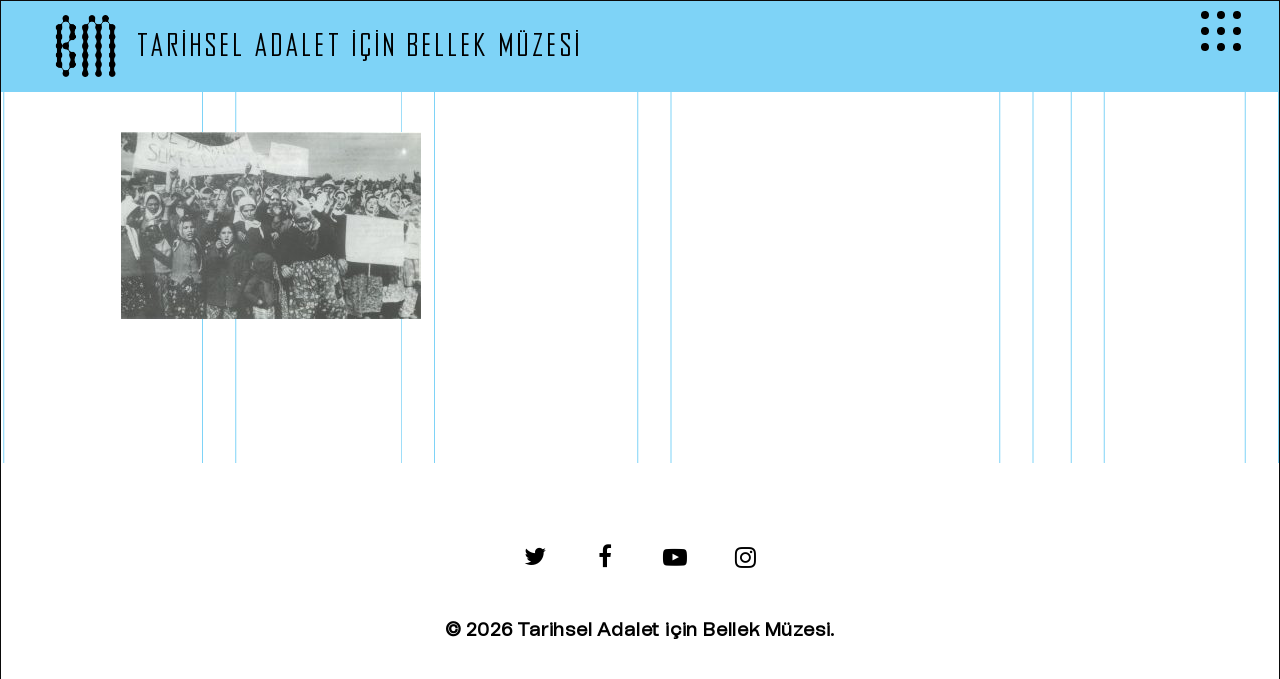

--- FILE ---
content_type: text/css; charset=utf-8
request_url: https://bellekmuzesi.org/wp-content/cache/min/1/wp-content/themes/bellekmuzesi-child/style-880cc84f7bd0d06c23b75a9ef7425467.css
body_size: 5142
content:
h3,h4{font-size:1.6em!important;font-weight:600!important;line-height:1.4!important;margin-bottom:40px!important;font-family:"DIN Next Slab Bold"!important;letter-spacing:0.8px!important}p,h5,.tb-heading,h5.tb-heading{font-family:"'Tomato Grotesk ExtraLight', -apple-system, "system-ui", "Segoe UI", Roboto, Oxygen-Sans, Ubuntu, Cantarell, "Helvetica Neue", sans-serif;"!important;font-style:normal!important;font-size:22px!important;line-height:38px!important;color:#000000!important}h1{color:#7ed3f7!important}.acfTitle{border-top:1px solid #000;padding:30px 2px!important;margin-left:-10px!important}.acfTitle p{font-size:1rem!important;font-weight:800!important;line-height:1.3!important;letter-spacing:0.6px!important;font-family:'Tomato Grotesk Black'!important}.acfValue{border-top:1px solid #000;padding-top:20px!important;margin-left:10px!important;padding-bottom:20px!important}.acfValue a,.acfValue a:visited{color:black!important;font-size:1rem!important;text-decoration:underline;color:#000;padding:0 0 5px 0;letter-spacing:1px;transition:all 0.4s;text-decoration:none;border-bottom:2px solid #000}.acfValue{font-size:1rem!important}.nectar-mobile-only.mobile-header .inner,.nectar-mobile-only.mobile-header .inner ul{display:none!important}h5.tb-heading,.tb-field{font-size:16px!important;line-height:18px!important;font-weight:900!important}.menuHeadingAlt{padding-left:3%!important;padding-right:3%!important}.menuHeading h1{font-size:60px!important;line-height:70px!important;color:white!important;text-align:center!important}.menuHeadingAlt p{color:white!important;text-align:left!important;font-weight:600!important}.imageDrop img{width:400px!important}.rightColumn{background-image:url(https://bellekmuzesi.org/wp-content/uploads/2022/08/right_col.png)!important;background-size:contain!important}.leftColumn{background-image:url(https://bellekmuzesi.org/wp-content/uploads/2022/08/left_column.png)!important;background-size:initial!important;background-repeat:no-repeat!important}.page-intro{position:relative;height:100vh;background:#7ed3f7;padding:0 20%;font-family:"DIN Next Slab";background-image:url(https://bellekmuzesi.org/wp-content/uploads/2022/09/intro-backg.png);background-repeat:no-repeat;background-position:bottom right;background-size:contain;background-blend-mode:hard-light;display:flex;flex-direction:column;justify-content:center}@media only screen and (min-width:1000px){.intro-content{font-weight:700;text-decoration:underline;text-underline-offset:5px;text-decoration-thickness:1px;font-family:'DIN Next Slab Medium'!important;font-size:30px!important}.intro-title{line-height:1;font-family:'DIN Next Slab Medium'!important;font-size:6em}}@media only screen and (max-width:1000px){.page-intro{height:50vh!important;padding:0 5%!important;font-family:"DIN Next Slab"}}.menuHeadingVer2 h1{color:black!important}.menuHeadingAlt p{color:black!important;line-height:30px!important}.mobileColumn p,.mobileColumn span,.mobileColumn h1,.mobileColumn h2,.mobileColumn h3,.mobileColumn h4,.mobileColumn h5,.mobileColumn h6{font-size:70%!important;line-height:150%!important}.timelineImage{width:100%!important}.timelineRow{width:100%!important}.timelines{padding-bottom:0;overflow:auto!important;white-space:nowrap!important}.gridscroll{width:auto!important;white-space:nowrap}.gridscroll img{height:400px!important;max-width:9000px!important;white-space:nowrap}.noteTimeline{text-align:center;font-style:italic;font-size:12px!important}@media only screen and (max-width:986px){.intro-content{font-weight:700;text-decoration:underline;text-underline-offset:5px;text-decoration-thickness:1px;font-family:'DIN Next Slab Medium'!important;font-size:20px!important}.intro-title{line-height:1;font-family:'DIN Next Slab Medium'!important;font-size:2em}}.wpv-view-output{width:100%!important}.mapURL{font-size:2.6em!important;font-weight:600!important;line-height:1.4!important;margin-bottom:40px!important;font-family:"DIN Next Slab Bold"!important;letter-spacing:0.8px!important;color:white!important}.mapPreview{background-color:#7ed3f7!important;width:500px!important;padding:20px!important}.mapCity1,.mapCount1,.mekanType1{font-size:1em!important;font-weight:300!important;margin-bottom:10px!important;font-family:"DIN Next Slab Light"!important;letter-spacing:0.8px!important;color:black!important;text-decoration:underline!important;text-underline-offset:5px}.mapCity0,.mapCount0,.mekanType0{font-size:1em!important;font-weight:400!important;margin-bottom:10px!important;font-family:"DIN Next Slab Bold"!important;letter-spacing:0.2px!important;color:black!important;text-decoration:underline!important;padding:0 10px!important;text-underline-offset:5px}.mapPreview p{padding:0px!important}#js-wpv-addon-maps-render-map-52>div>div>div:nth-child(2)>div:nth-child(2)>div>div:nth-child(4)>div>div>div>div.gm-style-iw.gm-style-iw-c{background-color:#7ed3f7!important;border:2px solid white!important}#js-wpv-addon-maps-render-map-52>div>div>div:nth-child(2)>div:nth-child(2)>div>div:nth-child(4)>div>div>div>div.gm-style-iw.gm-style-iw-c>div{overflow:auto!important}.iMekanMeta,.davaMeta,.bellekMeta,.sTarihMeta{margin-bottom:10px!important;letter-spacing:0.2px!important;color:black!important;float:left;width:40%;padding:10px;border-bottom:1px solid #000;font-family:"Tomato Grotesk Black"!important;font-size:16px!important;font-weight:800!important;line-height:24px!important}.iMekanValue,.davaValue,.bellekValue,.sTarihValue{font-size:16px!important;font-weight:400!important;line-height:24px!important;margin-bottom:10px!important;font-family:"Tomato Grotesk Medium"!important;letter-spacing:0.8px!important;color:black!important;border-bottom:1px solid #000;flex-basis:auto!important;float:left;width:90%;padding:10px;text-decoration:none!important}.iMekans,.davaDosyalari,.bellekNesneleri,.sozluTarih{padding-bottom:20px!important;display:flex!important;flex-basis:auto!important}.iMekanValue a{text-decoration:none!important}.MekanDesc{margin:20px 0 0 0;font-size:1em}.iMekanTitle{font-family:"DIN Next Slab Heavy";font-size:3em;margin:0;font-weight:600!important;max-width:600px;line-height:1.2}.haritayaGit{font-size:16px!important;padding-left:10px!important;margin:0px!important;font-weight:600!important}h5.tb-heading,.tb-field{line-height:1.4!important;margin-bottom:0px!important;font-family:"Tomato Grotesk Medium"!important;font-size:1rem!important;line-height:1.5;letter-spacing:.6px;font-weight:normal!important}h5.tb-heading{font-weight:600!important}.wp-block-columns{margin:1px!important}.main-content .featured-media-under-header{display:none!important}.comments-section{display:none!important}#slide-out-widget-area.slide-out-from-right .off-canvas-menu-container.mobile-only{display:none!important}@media only screen and (min-width:1000px){#header-outer:not([data-format=left-header]) #top .span_9{display:none!important}}@media only screen and (max-width:1000px){.menuDesktop{display:none!important}}iframe.sTarihOHMS{width:600px;height:1200px}#slide-out-widget-area .off-canvas-menu-container .menu li a .wrap{font-size:22px!important;font-family:'DIN Next Slab Medium';text-decoration:none!important}#slide-out-widget-area.fullscreen-inline-images .inner .off-canvas-menu-container li a span:after{border-color:#7ed3f7;border-spacing:10px!important}html body .row .col.section-title h1{display:none!important}p.davaDosyalariMeta,h2.vc_custom_heading.davaDosyasıTitle,.sTarihTitle,.sTarihHead,.bellekNesneleriTitle,.bellekNesneleriHead{color:#7ed3f7!important;display:inline-block;text-transform:uppercase;font-size:37px!important;line-height:37px!important;font-family:"DIN Next Slab Medium"!important;display:block!important}h2.vc_custom_heading.davaDosyasıTitle,.sTarihHead,.bellekNesneleriHead{color:black!important}.davaDosyalariImage{max-width:400px!important}.single .heading-title{display:none!important}.sTarihHead,.sTarihTitle,.sTarihTitle{text-align:left!important;padding-left:15px!important}.bellekNesneleriTitle,.bellekNesneleriHead,.sTarihHead{line-height:5px!important;text-align:left!important}@media only screen and (min-width:1000px){a#logo{display:inherit}a#logo::after{content:'TARİHSEL ADALET İÇİN BELLEK MÜZESİ'!important;display:inline-block!important;padding-left:20px!important;padding-top:20px!important;font-family:'Agency Light'!important;letter-spacing:4px;font-size:32px!important;color:black!important;font-weight:200!important}#header-outer:not(.transparent) #top #logo{text-decoration:none!important}}.wp-block-toolset-blocks-grid.tb-grid[data-toolset-blocks-grid="1b2e531f42a9bee0f633708ee787d6d5"]{background-color:#7ed3f7!important}.wp-block-toolset-blocks-grid.tb-grid[data-toolset-blocks-grid="1b2e531f42a9bee0f633708ee787d6d5"] .tb-grid-column{flex-wrap:wrap}.wp-block-toolset-blocks-grid.tb-grid[data-toolset-blocks-grid="1b2e531f42a9bee0f633708ee787d6d5"] img{display:block;width:auto;height:550px!important;object-fit:cover!important}.post-area.auto_meta_overlaid_spaced .posts-container{display:grid!important;margin-left:10%!important;margin-right:10%!important}.wp-block-toolset-blocks-grid.tb-grid[data-toolset-blocks-grid="1b2e531f42a9bee0f633708ee787d6d5"] h3.tb-heading{padding-top:10px!important}.wp-block-toolset-blocks-grid.tb-grid[data-toolset-blocks-grid="bd000a4a86608a5af6e667125accb740"]{grid-auto-flow:row;margin-left:5%!important;margin-right:5%!important}.wpv-custom-search-filter-label-top .wpv-custom-search-filter__label{text-align:center!important;letter-spacing:0.6px!important;font-family:'Tomato Grotesk Light'!important;font-weight:400}.wpv-custom-search-filter-reset[data-toolset-views-custom-search-reset="729317fca093786868700a9dc72db32d"] .wpv-reset-trigger{color:black!important;font-family:"DIN Next Slab Light"!important;font-weight:600;border-radius:2px!important;font-size:17px!important}#ajax-content-wrap>div.container-wrap>div>div>div.wpv-view-output>div>div.wp-block-toolset-views-view-editor>div.wp-block-toolset-views-custom-search-container>form>div>div.wp-block-toolset-blocks-grid.tb-grid>div:nth-child(17)>div>input{font-family:"DIN Next Slab Light"!important;font-weight:600;border-radius:2px!important;font-size:20px!important;border-radius:2px!important;padding:10px 30px!important;color:black!important}.davaDosyalariContentTemp{margin-left:10%!important;margin-right:5%!important}@media only screen and (max-width:1000px){.wp-block-toolset-blocks-grid.tb-grid[data-toolset-blocks-grid="1b2e531f42a9bee0f633708ee787d6d5"]{height:300px!important}.wp-block-toolset-blocks-grid.tb-grid[data-toolset-blocks-grid="1b2e531f42a9bee0f633708ee787d6d5"] .tb-grid-column{flex-wrap:block}.wp-block-toolset-blocks-grid.tb-grid[data-toolset-blocks-grid="1b2e531f42a9bee0f633708ee787d6d5"] img{float:left!important;width:auto;height:300px!important}.post-area.auto_meta_overlaid_spaced .posts-container{display:grid!important;margin-left:5%!important;margin-right:5%!important}.wp-block-toolset-blocks-grid.tb-grid[data-toolset-blocks-grid="1b2e531f42a9bee0f633708ee787d6d5"] h3.tb-heading{padding-top:10px!important}.wp-block-toolset-blocks-grid.tb-grid[data-toolset-blocks-grid="bd000a4a86608a5af6e667125accb740"]{grid-auto-flow:inline-block;margin-left:1%!important;margin-right:1%!important}.wp-block-toolset-blocks-grid.tb-grid[data-toolset-blocks-grid="1b2e531f42a9bee0f633708ee787d6d5"] h3.tb-heading{z-index:9999!important;writing-mode:horizontal-tb!important}.wp-block-toolset-blocks-grid.tb-grid[data-toolset-blocks-grid="1b2e531f42a9bee0f633708ee787d6d5"] .tb-grid-column{flex-wrap:none;height:auto}h3.tb-heading{writing-mode:horizontal-tb!important;text-align:center;background-color:#7dd2f5ba;display:block!important}.davaDosyalariContentTemp{margin-left:0px!important;margin-right:10px!important}.iMekanValue,.davaValue,.bellekValue,.sTarihValue{display:block!important}.iMekans,.davaDosyalari,.bellekNesneleri,.sozluTarih{padding-bottom:10px!important;display:block!important;flex-basis:auto!important}.iMekanValue,.davaValue,.bellekValue,.sTarihValue{font-size:14px!important;font-weight:400!important;line-height:18px!important;margin-bottom:10px!important;font-family:"Tomato Grotesk Medium"!important;letter-spacing:0.8px!important;color:black!important;border-bottom:1px solid black!important;flex-basis:none!important;float:left;width:100%;padding-bottom:10px;text-decoration:none!important}.iMekans,.davaDosyalari,.bellekNesneleri,.sozluTarih{padding-bottom:5px!important;display:block!important}.iMekanMeta,.davaMeta,.bellekMeta,.sTarihMeta{margin-bottom:0px!important;letter-spacing:0.2px!important;color:black!important;float:left;width:100%;padding:10px;border-bottom:none!important;font-family:"Tomato Grotesk Black"!important;font-size:14px!important;font-weight:800!important;line-height:12px!important}p.davaDosyalariMeta,h2.vc_custom_heading.davaDosyasıTitle,.sTarihTitle,.sTarihHead,.bellekNesneleriTitle,.bellekNesneleriHead{color:#7ed3f7!important;display:inline-block;text-transform:uppercase;font-size:20px!important;line-height:20px!important;font-family:"DIN Next Slab Medium"!important;display:block!important}h2.vc_custom_heading.davaDosyasıTitle,.sTarihHead,.bellekNesneleriHead{color:black!important}img.attachment-full.size-full.davaDosyalariImage.wp-post-image{max-width:270px!important;margin-left:auto!important;margin-right:auto!important;display:block!important;padding-right:10px!important}.wp-block-toolset-blocks-grid.tb-grid[data-toolset-blocks-grid="1b2e531f42a9bee0f633708ee787d6d5"]{height:420px!important}}body.page-id-386 body.material #header-outer[data-header-resize="0"]:not([data-format=left-header]):not(.scrolled-down){z-index:11!important}body.page-id-386.material #header-outer[data-header-resize="0"]:not([data-format=left-header]):not(.scrolled-down):not(.fixed-menu){z-index:0!important}.menuDesktop h1{color:white!important;font-size:32px!important}.menuDesktop p{text-decoration:none!important}.menuDesktop a{text-decoration:none!important;font-size:20px!important}body[data-col-gap*=px] .vc_row-fluid[data-column-margin=default].full-width-content{z-index:99999999!important;position:relative!important}#logo{z-index:10!important;position:relative!important}#header{z-index:1!important;position:relative!important}.homeBannerAlt{z-index:999999999!important;position:relative!important}#headervid{background-color:white!important}.player{height:80%!important}.page-id-34152 #ajax-content-wrap>div.container-wrap>div{width:100%!important;padding:0px!important}.wpv-view-output[data-toolset-views-view-editor="385164769382edc5dac59a470d7236c7"] .js-wpv-loop-wrapper>.tb-grid{display:none!important}@media only screen and (max-width:1000px){#ajax-content-wrap>div.container-wrap>div{max-width:100%!important}}.wpv-view-output[data-toolset-views-view-editor="4b87c81dad161b572c37c08f66848c93"] .js-wpv-loop-wrapper>.tb-grid{display:none!important}.haritaTextRow{width:80%!important;margin-left:auto!important;margin-right:auto!important;text-align:center!important}@media only screen and (max-width:1000px){.mapPreview{background-color:#7ed3f7!important;width:100%!important;padding:10px!important}.mapCity1,.mapCount1,.mekanType1{font-size:0.6em!important;font-weight:300!important;margin-bottom:5px!important;font-family:"DIN Next Slab Light"!important;letter-spacing:0.2px!important;color:black!important;text-decoration:underline!important;text-underline-offset:5px}.mapCity0,.mapCount0,.mekanType0,span.mekanType\[types.field\={font-size:0.6em!important;font-weight:400!important;margin-bottom:2px!important;font-family:"DIN Next Slab Bold"!important;letter-spacing:0.1px!important;color:black!important;text-decoration:underline!important;padding:0 1px!important;text-underline-offset:1px}.mapPreview p{padding:0px!important}.mapPreview p{font-size:20px!important;margin-bottom:0px!important;padding-bottom:0px!important;line-height:25px!important}.haritaTextRow p,.haritaTextTitle{width:100%!important;margin-left:auto!important;margin-right:auto!important;text-align:center!important;font-size:15px!important;line-height:20px!important;text-align:left!important}.haritaTextTitle{font-size:30px!important;line-height:30px!important}}@media only screen and (min-width:1000px){[data-toolset-views-view-pagination-block="7dfdbf9e8dcba6e03ad10223c8ef7fd0"] .fancy-select-wrap{width:100px!important;margin-left:auto!important;margin-right:auto!important;text-align:center!important;font-size:22px!important;font-weight:600!important}li.sf-field-search,li.sf-field-post_type,li.sf-field-taxonomy-belge-turu{width:33%!important;float:left!important}li.sf-field-taxonomy-mekan-kapsami,li.sf-field-taxonomy-kisiler,li.sf-field-tag,li.sf-field-taxonomy-people{width:33%!important;float:left!important}div#search-filter-results-36678{width:100%!important;display:block!important;float:left!important}.searchandfilter ul li{font-size:18px!important}body[data-fancy-form-rcs="1"] .select2-container{width:250px!important}.searchandfilter h4{padding-bottom:3px!important;margin-bottom:0px!important;margin-top:30px!important;font-size:22px!important}.single-result{border:3px solid #7ed3f7;margin:10px!important;padding:3%!important;width:48%!important;float:left!important;border-radius:5px!important}}div.result-header>p{display:none}p.bellekNesneleriTitle{line-height:43px!important}.searchandfilter select.sf-input-select{min-width:170px;max-width:200px!important;float:left}.mobileColumn{padding-left:5%!important;padding-right:5%!important;text-align:left!important}.mobileColumn b{font-size:16px!important;line-height:24px!important;font-family:'Tomato Grotesk Bold'!important}.mobileColumn p,.mobileColumn span{text-align:left!important;font-size:16px!important;font-family:'Tomato Grotesk Regular'!important;font-weight:200!important}.mobileColumn h1{font-size:30px!important;text-align:left!important;padding:20px 0px!important;line-height:32px!important}.mobileColumn h2{font-size:28px!important;text-align:left!important;padding:10px!important;padding:20px 0px!important;line-height:30px!important}.mobileColumn h3{font-size:26px!important;text-align:left!important;padding:10px!important;padding:20px 0px!important}.mobileColumn i{font-family:'Tomato Grotesk MediumSlanted'!important;font-style:italic!important}#wpv-view-layout-37020-TCPID5052>div.wpv-pagination-nav-links{display:none!important}div#wpv-view-layout-37112-TCPID5052 img,#wpv-view-layout-37116-TCPID5052 img,figure.wp-block-image.tb-image.tb-image-dynamic.tb-image-frame-none img{width:auto;height:300px!important}#wpv-view-layout-36941>div.js-wpv-loop-wrapper>div{display:none!important}.sozluTarihArsivMekan{display:none!important}.ihlalListesiMekan p{font-size:15px!important;font-weight:600!important;line-height:15px!important;vertical-align:center!important}.ihlalListesiMekan{vertical-align:center!important}.desktopCaseList{display:none!important}@media only screen and (max-width:1000px){#caseListDesktop,.wp-container-9.wp-block-column.ihlalListesiMekan{display:none!important}}@media only screen and (min-width:1000px){#caseListMobile{display:none!important}}hr.caseListDesktopHR{border:0;border-bottom:1px solid #eee;background:#999}.caseListMobileMeta{font-weight:600!important;line-height:40px;padding:10px!important}.caseListMobileMeta h5.tb-heading,.tb-field{line-height:1.4!important;margin-bottom:0px!important;font-family:"Tomato Grotesk Medium"!important;font-size:1rem!important;line-height:1.5;letter-spacing:.6px;font-weight:normal!important;border-bottom:1px solid #f9f8f8;padding:0 10px}#caseListDesktop .tb-field{font-size:12px!important;padding:0px!important;line-height:14px!important;letter-spacing:0px!important}figcaption a{color:white!important;text-align:center!important;font-size:22px!important}figcaption{text-align:center!important;font-family:"DIN Next Slab Bold"!important}#footer-outer #copyright p{line-height:22px;margin-top:3px;font-size:19px!important;letter-spacing:.8px;font-weight:600}i.fa:hover{color:#94d2eb!important;font-size:42px!important}i.fa{color:black!important;font-size:24px!important}span.wpcf7-form-control.wpcf7-checkbox span{font-size:18px!important;font-weight:400!important}.wpv-view-output[data-toolset-views-view-editor="d1c158156a65e509aa8caec8920b9781"] .js-wpv-loop-wrapper>.tb-grid{display:none!important}#slide-out-widget-area.fullscreen-inline-images .inner{text-align:left!important}h3.destekleyenler{font-size:18px!important}span.destekleyenlerP{font-size:12px!important;line-height:18px!important;padding:0px!important;letter-spacing:1!important;margin:0px!important;display:block!important}.paydaslar img{width:200px!important;height:auto!important}div.nectar-split-heading.markup-generated.animated-in>h1{text-align:left!important;padding-left:10px!important}.socialMediaMenu{float:left!important;width:100%;text-align:left}i.fa:hover{color:#94d2eb!important;font-size:42px!important}.fa.fa-twitter{color:black!important;font-size:24px!important}.menuDesktop{padding-left:12%!important}.menuDesktop i.fa:hover{color:white!important;font-size:42px!important}.reportsCover{height:300px!important;width:auto!important}#to-top i{background-color:#7ed3f7!important;color:white!important;line-height:24px!important}li.wpv-pagination-nav-links-item{list-style:none!important}.wpv-view-output .tb-image img{height:450px!important;width:auto!important;display:block!important;margin-left:auto!important;margin-right:auto!important}.pressNews a{text-underline-offset:10px!important}.slide-out-widget-area-toggle{position:relative;display:block;width:40px;height:40px;margin:2rem auto 0 auto}.slide-out-widget-area-toggle .pix{position:absolute;width:8px;height:8px;background-color:#687ba7;border-radius:100%;transition:0.2s ease-in-out}.slide-out-widget-area-toggle .pix:nth-of-type(1){transform:translate(0,0)}.slide-out-widget-area-toggle .pix:nth-of-type(2){transform:translate(16px,0)}.slide-out-widget-area-toggle .pix:nth-of-type(3){transform:translate(32px,0)}.slide-out-widget-area-toggle .pix:nth-of-type(4){transform:translate(0,16px)}.slide-out-widget-area-toggle .pix:nth-of-type(5){transform:translate(16px,16px)}.slide-out-widget-area-toggle .pix:nth-of-type(6){transform:translate(32px,16px)}.slide-out-widget-area-toggle .pix:nth-of-type(7){transform:translate(0,32px)}.slide-out-widget-area-toggle .pix:nth-of-type(8){transform:translate(16px,32px)}.slide-out-widget-area-toggle .pix:nth-of-type(9){transform:translate(32px,32px)}.slide-out-widget-area-toggle:hover .pix{background-color:#4e5c7d}.slide-out-widget-area-toggle:hover .pix:nth-of-type(1){transform:translate(-8px,-8px)}.slide-out-widget-area-toggle:hover .pix:nth-of-type(3){transform:translate(40px,-8px)}.slide-out-widget-area-toggle:hover .pix:nth-of-type(7){transform:translate(-8px,40px)}.slide-out-widget-area-toggle:hover .pix:nth-of-type(9){transform:translate(40px,40px)}.slide-out-widget-area-toggle .close-line.active .pix:nth-of-type(1){transform:translate(0,0)}.slide-out-widget-area-toggle .close-line.active .pix:nth-of-type(2){transform:translate(8px,8px)}.slide-out-widget-area-toggle .close-line.active .pix:nth-of-type(3){transform:translate(32px,0)}.slide-out-widget-area-toggle .close-line.active .pix:nth-of-type(4){transform:translate(8px,24px)}.slide-out-widget-area-toggle.active .pix:nth-of-type(6){transform:translate(24px,8px)}.slide-out-widget-area-toggle .close-lineactive .pix:nth-of-type(7){transform:translate(0,32px)}.slide-out-widget-area-toggle .close-line.active .pix:nth-of-type(8){transform:translate(24px,24px)}.slide-out-widget-area-toggle .close-line.active .pix:nth-of-type(9){transform:translate(32px,32px)}.slide-out-widget-area-toggle .close-line.active:hover .pix:nth-of-type(1){transform:translate(-8px,-8px)}.slide-out-widget-area-toggle .close-line.active:hover .pix:nth-of-type(2){transform:translate(4px,4px)}.slide-out-widget-area-toggle .close-line.active:hover .pix:nth-of-type(3){transform:translate(40px,-8px)}.slide-out-widget-area-toggle .close-line.active:hover .pix:nth-of-type(4){transform:translate(4px,28px)}.slide-out-widget-area-toggle .close-line.active:hover .pix:nth-of-type(6){transform:translate(28px,4px)}.slide-out-widget-area-toggle .close-line.active:hover .pix:nth-of-type(7){transform:translate(-8px,40px)}.slide-out-widget-area-toggle .close-line.active:hover .pix:nth-of-type(8){transform:translate(28px,28px)}.slide-out-widget-area-toggle .close-line.active:hover .pix:nth-of-type(9){transform:translate(40px,40px)}.slide-out-widget-area-toggle{position:relative;display:block;width:40px;height:40px;margin:2rem auto 0 auto}.slide-out-widget-area-toggle .pix{position:absolute;width:8px;height:8px;background-color:black!important;border-radius:100%;transition:0.2s ease-in-out}.slide-out-widget-area-toggle .pix:nth-of-type(1){transform:translate(0,0)}.slide-out-widget-area-toggle .pix:nth-of-type(2){transform:translate(16px,0)}.slide-out-widget-area-toggle .pix:nth-of-type(3){transform:translate(32px,0)}.slide-out-widget-area-toggle .pix:nth-of-type(4){transform:translate(0,16px)}.slide-out-widget-area-toggle .pix:nth-of-type(5){transform:translate(16px,16px)}.slide-out-widget-area-toggle .pix:nth-of-type(6){transform:translate(32px,16px)}.slide-out-widget-area-toggle .pix:nth-of-type(7){transform:translate(0,32px)}.slide-out-widget-area-toggle .pix:nth-of-type(8){transform:translate(16px,32px)}.slide-out-widget-area-toggle .pix:nth-of-type(9){transform:translate(32px,32px)}.slide-out-widget-area-toggle:hover .pix{background-color:black!important}.slide-out-widget-area-toggle:hover .pix:nth-of-type(1){transform:translate(-8px,-8px)}.slide-out-widget-area-toggle:hover .pix:nth-of-type(3){transform:translate(40px,-8px)}.slide-out-widget-area-toggle:hover .pix:nth-of-type(7){transform:translate(-8px,40px)}.slide-out-widget-area-toggle:hover .pix:nth-of-type(9){transform:translate(40px,40px)}.slide-out-widget-area-toggle.closed .pix:nth-of-type(1){transform:translate(0,0)}.slide-out-widget-area-toggle.closed .pix:nth-of-type(2){transform:translate(8px,8px)}.slide-out-widget-area-toggle.closed .pix:nth-of-type(3){transform:translate(32px,0)}.slide-out-widget-area-toggle.closed .pix:nth-of-type(4){transform:translate(8px,24px)}.slide-out-widget-area-toggle.closed .pix:nth-of-type(6){transform:translate(24px,8px)}.slide-out-widget-area-toggle.closed .pix:nth-of-type(7){transform:translate(0,32px)}.slide-out-widget-area-toggle.closed .pix:nth-of-type(8){transform:translate(24px,24px)}.slide-out-widget-area-toggle.closed .pix:nth-of-type(9){transform:translate(32px,32px)}.slide-out-widget-area-toggle.closed:hover .pix:nth-of-type(1){transform:translate(-8px,-8px)}.slide-out-widget-area-toggle a>span:hover .pix:nth-of-type(2){transform:translate(4px,4px)}.slide-out-widget-area-toggle a>span:hover .pix:nth-of-type(3){transform:translate(40px,-8px)}.slide-out-widget-area-toggle a>span:hover .pix:nth-of-type(4){transform:translate(4px,28px)}.slide-out-widget-area-toggle a>span:hover .pix:nth-of-type(6){transform:translate(28px,4px)}.slide-out-widget-area-toggle a>span:hover .pix:nth-of-type(7){transform:translate(-8px,40px)}.slide-out-widget-area-toggle a>span:hover .pix:nth-of-type(8){transform:translate(28px,28px)}.slide-out-widget-area-toggle a>span:hover .pix:nth-of-type(9){transform:translate(40px,40px)}#top .slide-out-widget-area-toggle a span{overflow:hidden;width:40px;height:40px}body #header-outer #top .slide-out-widget-area-toggle[data-custom-color="true"] a:before{background-color:#ffffff00!important}.slide-out-widget-area-toggle .pix:nth-of-type(1){transform:translate(0,0)}.slide-out-widget-area-toggle .pix:nth-of-type(2){transform:translate(16px,0)}.slide-out-widget-area-toggle .pix:nth-of-type(3){transform:translate(32px,0)}.slide-out-widget-area-toggle .pix:nth-of-type(4){transform:translate(0,16px)}.slide-out-widget-area-toggle .pix:nth-of-type(5){transform:translate(16px,16px)}.slide-out-widget-area-toggle .pix:nth-of-type(6){transform:translate(32px,16px)}.slide-out-widget-area-toggle .pix:nth-of-type(7){transform:translate(0,32px)}.slide-out-widget-area-toggle .pix:nth-of-type(8){transform:translate(16px,32px)}.slide-out-widget-area-toggle .pix:nth-of-type(9){transform:translate(32px,32px)}.slide-out-widget-area-toggle:hover .pix{background-color:black!important}.slide-out-widget-area-toggle:hover .pix:nth-of-type(1){transform:translate(-8px,-8px)}.slide-out-widget-area-toggle:hover .pix:nth-of-type(3){transform:translate(40px,-8px)}.slide-out-widget-area-toggle:hover .pix:nth-of-type(7){transform:translate(-8px,40px)}.slide-out-widget-area-toggle:hover .pix:nth-of-type(9){transform:translate(40px,40px)}.slide-out-widget-area-toggle .close-line.active .pix:nth-of-type(1){transform:translate(0,0)}.slide-out-widget-area-toggle .close-line.active .pix:nth-of-type(2){transform:translate(8px,8px)}.slide-out-widget-area-toggle .close-line.active .pix:nth-of-type(3){transform:translate(32px,0)}.slide-out-widget-area-toggle .close-line.active .pix:nth-of-type(4){transform:translate(8px,24px)}.slide-out-widget-area-toggle.active .pix:nth-of-type(6){transform:translate(24px,8px)}.slide-out-widget-area-toggle .close-lineactive .pix:nth-of-type(7){transform:translate(0,32px)}.closed.active .pix:nth-of-type(8){transform:translate(24px,24px)}.slide-out-widget-area-toggle .closed:active .pix:nth-of-type(9){transform:translate(32px,32px);display:none!important}.slide-out-widget-area-toggle .close-line.active:hover .pix:nth-of-type(1){transform:translate(-8px,-8px)}.slide-out-widget-area-toggle .close-line.active:hover .pix:nth-of-type(2){transform:translate(4px,4px)}.slide-out-widget-area-toggle .close-line.active:hover .pix:nth-of-type(3){transform:translate(40px,-8px)}.slide-out-widget-area-toggle .close-line.active:hover .pix:nth-of-type(4){transform:translate(4px,28px)}.slide-out-widget-area-toggle .close-line.active:hover .pix:nth-of-type(6){transform:translate(28px,4px)}.slide-out-widget-area-toggle .close-line.active:hover .pix:nth-of-type(7){transform:translate(-8px,40px)}.slide-out-widget-area-toggle .close-line.active:hover .pix:nth-of-type(8){transform:translate(28px,28px)}.slide-out-widget-area-toggle .close-line.active:hover .pix:nth-of-type(9){transform:translate(40px,40px)}#header-outer:not([data-format=centered-menu-under-logo]):not([data-format=centered-menu-bottom-bar]) #top .slide-out-widget-area-toggle[data-custom-color=true] a:before{display:none!important}body.material #header-outer .slide-out-widget-area-toggle[data-custom-color="true"] a .close-line,body.material #header-outer[data-using-logo].transparent .slide-out-widget-area-toggle[data-custom-color="true"] a .close-line,body.material:not(.mobile) #header-outer.transparent .slide-out-widget-area-toggle[data-custom-color="true"] a .close-line{background-color:black!important}.slide-out-widget-area-toggle.closed:hover .pix:nth-of-type(8){display:none!important}#header-outer header{display:block!important;background-color:#7ed3f7!important}.wp-container-29,.wp-container-8{display:grid!important;grid-template-columns:1fr 1fr 1fr 1fr 1fr 1fr!important}.container-wrap{background-image:url(/wp-content/uploads/2022/11/background-all.png);background-repeat:repeat-y;background-position-x:center}